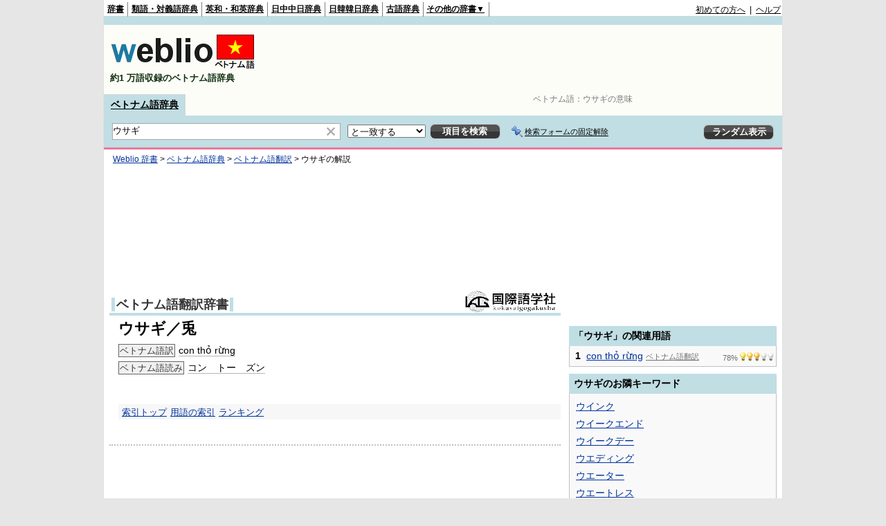

--- FILE ---
content_type: text/html; charset=utf-8
request_url: https://www.google.com/recaptcha/api2/aframe
body_size: 186
content:
<!DOCTYPE HTML><html><head><meta http-equiv="content-type" content="text/html; charset=UTF-8"></head><body><script nonce="TM0Gz9oLxKpH-EBVMHVqOw">/** Anti-fraud and anti-abuse applications only. See google.com/recaptcha */ try{var clients={'sodar':'https://pagead2.googlesyndication.com/pagead/sodar?'};window.addEventListener("message",function(a){try{if(a.source===window.parent){var b=JSON.parse(a.data);var c=clients[b['id']];if(c){var d=document.createElement('img');d.src=c+b['params']+'&rc='+(localStorage.getItem("rc::a")?sessionStorage.getItem("rc::b"):"");window.document.body.appendChild(d);sessionStorage.setItem("rc::e",parseInt(sessionStorage.getItem("rc::e")||0)+1);localStorage.setItem("rc::h",'1769990169433');}}}catch(b){}});window.parent.postMessage("_grecaptcha_ready", "*");}catch(b){}</script></body></html>